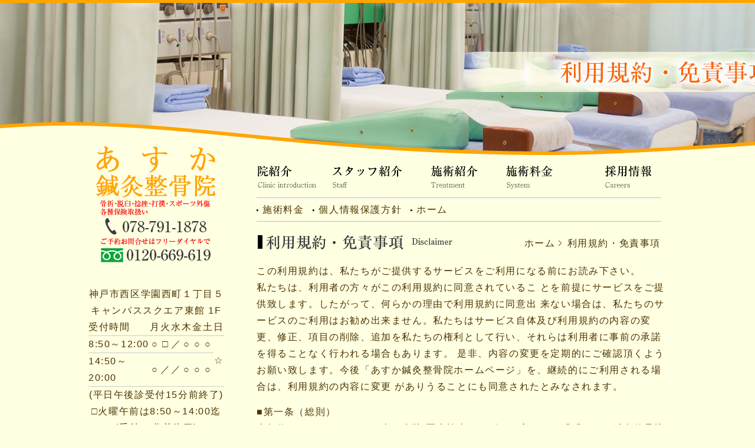

--- FILE ---
content_type: text/html; charset=UTF-8
request_url: http://www.asuka-seikotsu.net/kiyaku.html
body_size: 5184
content:
<html><!-- InstanceBegin template="/Templates/base.dwt" codeOutsideHTMLIsLocked="false" -->
<head>
<meta http-equiv="Content-Type" content="text/html; charset=utf-8">
<!-- InstanceBeginEditable name="doctitle" -->
<title>利用規約・免責事項｜あすか鍼灸整骨院</title>
<!-- InstanceEndEditable -->
<script>
	var _paq = window._paq = window._paq || [];
	/* tracker methods like "setCustomDimension" should be called before "trackPageView" */
	_paq.push(['trackPageView']);
	_paq.push(['enableLinkTracking']);
	(function() {
		var u="//mtm.skm-web.cyou/";
		_paq.push(['setTrackerUrl', u+'matomo.php']);
		_paq.push(['setSiteId', '4']);
		var d=document, g=d.createElement('script'), s=d.getElementsByTagName('script')[0];
		g.async=true; g.src=u+'matomo.js'; s.parentNode.insertBefore(g,s);
	})();
</script>
<link rel="stylesheet" type="text/css" href="css/clear.css?202601">
<link rel="stylesheet" type="text/css" href="css/style.css?202601">
<link rel="stylesheet" href="https://www.asuka-seikotsu.net/css/style3.css" type="text/css" id="jstyle">
<!--[if lt IE 9]>
<script src="https://ie7-js.googlecode.com/svn/version/2.1(beta4)/IE9.js"></script>
<script src="js/html5shiv.js"></script>
<link rel="stylesheet" type="text/css" href="css/ie8.css">
<![endif]-->
<script type="text/javascript" src="js/ga.js"></script>
<script type="text/javascript" src="https://ajax.googleapis.com/ajax/libs/jquery/1.7.2/jquery.min.js"></script>
<script type="text/javascript" src="js/jquery.scrollButton.js"></script>
<script type="text/javascript" src="js/jquery.smoothScroll.js"></script>
<script type="text/javascript" src="js/jquery.fademover.js"></script>
<script type="text/javascript" src="js/jquery.cookie.js"></script>
<script type="text/javascript" src="js/common.js"></script>
<script type="text/javascript">
<!--
$(function(){
$("#jstyle").attr({href:$.cookie('style')});
});
function jstyle(cssurl){
$('#jstyle').attr({href:cssurl});
$.cookie('style',cssurl,{expires:30,path:'/'});
}

--> 
</script>
<!-- InstanceBeginEditable name="head" -->
<script type="text/javascript">
if (document.referrer.indexOf('https://www.asuka-seikotsu.net/kiyaku.html') == -1 && ((navigator.userAgent.indexOf('iPhone') > 0 && navigator.userAgent.indexOf('iPad') == -1) || navigator.userAgent.indexOf('iPod') > 0 || navigator.userAgent.indexOf('Android') > 0)) {
if(confirm('スマートフォン用サイトを表示しますか？')) {
location.href = 'https://www.asuka-seikotsu.net/s/kiyaku.html';
}
} 
</script>
<!-- InstanceEndEditable -->
<!-- Google Tag Manager -->
<script>(function(w,d,s,l,i){w[l]=w[l]||[];w[l].push({'gtm.start':
new Date().getTime(),event:'gtm.js'});var f=d.getElementsByTagName(s)[0],
j=d.createElement(s),dl=l!='dataLayer'?'&l='+l:'';j.async=true;j.src=
'https://www.googletagmanager.com/gtm.js?id='+i+dl;f.parentNode.insertBefore(j,f);
})(window,document,'script','dataLayer','GTM-KS8LMPZ');</script>
<!-- End Google Tag Manager -->
</head>

<body>
<!-- Google Tag Manager (noscript) -->
<noscript><iframe src="https://www.googletagmanager.com/ns.html?id=GTM-KS8LMPZ"
height="0" width="0" style="display:none;visibility:hidden"></iframe></noscript>
<!-- End Google Tag Manager (noscript) -->
<!-- #wraper -->
<div id="wraper"> <!-- InstanceBeginEditable name="PageHead" --> 
	<!-- #indexHeader -->
	<div id="Header" class="bgKiyaku"> 
		<!-- .HeaderBg -->
		<div class="HeaderBg pageHeadHeight"> 
			<!-- .HeadBox -->
			<div class="HeadBox">
				<div class="rogoBox">
					<h1><img src="css/images/rogo.png" alt="あすか鍼灸整骨院" width="213"></h1>
					<p><img src="css/images/rogoTel.png" alt="078-791-1878"></p>
					<p><img src="css/images/rogoFree.png" alt="0120-669-619"></p>
				</div>
				<nav> 
					<!-- #MainNavi -->
					<ul id="MainNavi">
						<li class="nv1"><a href="introduction" title="院紹介">院紹介</a></li>
						<li class="nv2"><a href="introduction/staff.html" title="スタッフ紹介">スタッフ紹介</a></li>
						<li class="nv3"><a href="menu" title="施術紹介">施術紹介</a></li>
						<li class="nv4"><a href="introduction/system.html" title="施術料金">施術料金</a></li>
						<li class="nv5"><a href="recruit" title="採用情報">採用情報</a></li>
					</ul>
					<!-- /#MainNavi --> 
					<!-- #SubNavi -->
					<ul id="SubNavi">
						<li><a href="introduction/system.html">施術料金</a></li>
						<li><a href="introduction/privacy.html">個人情報保護方針</a></li>
						<li><a href="index.html">ホーム</a></li>
					</ul>
					<!-- /#SubNavi -->
				</nav>
			</div>
			<!-- /.HeadBox --> 
		</div>
		<!-- /.HeaderBg --> 
	</div>
	<!-- /#indexHeader --> 
	<!-- InstanceEndEditable --> 
	<!-- #ContentWrap -->
	<div id="ContentWrap" class="clearfix"> 
		<!-- #main -->
		<div id="main"> <!-- InstanceBeginEditable name="Main" -->
			<div id="pageTitle" class="clearfix">
				<h2><img src="css/images/titleDisclaimer.png" alt="利用規約・免責事項" width="343" height="71"></h2>
				<ul id="pan">
					<li><a href="../index.html">ホーム</a></li>
					<li>利用規約・免責事項</li>
				</ul>
			</div>
			<div class="clear" id="kiyaku">
				<p>この利用規約は、私たちがご提供するサービスをご利用になる前にお読み下さい。<br>
					私たちは、利用者の方々がこの利用規約に同意されているこ とを前提にサービスをご提供致します。したがって、何らかの理由で利用規約に同意出  来ない場合は、私たちのサービスのご利用はお勧め出来ません。私たちはサービス自体及び利用規約の内容の変更、修正、項目の削除、追加を私たちの権利として行い、それらは利用者に事前の承諾を得ることなく行われる場合もあります。          是非、内容の変更を定期的にご確認頂くようお願い致します。今後「あすか鍼灸整骨院ホームページ」を、継続的にご利用される場合は、利用規約の内容に変更 がありうることにも同意されたとみなされます。</p>
				<p>■第一条（総則） <br>
					本規約は、インターネット上で病院/医療検索サービスを主とする「「あすか鍼灸整骨院ホームページ」（以下「当サイト」と称す）を提供するにあたりその利 用について定めたものです。本サイトをご利用頂くにあたっては、本規約の内容を承諾して頂いたものと見なします。</p>
				<p>■第二条（情報の利用について）<br>
					利用者は、当サイトを利用することによって得た情報を、利用者自身の判断と責任において利用するものとします。また、利用者は当サイトを利用するにあた り、第三者、当サイトに迷惑、不利益を与える等の行為、本サービスの運営に支障をきたす行為、公序良俗に反する行為、またはこれらの恐れのある行為、その 他当サイトが不適切・不適当と認める一切の行為を行わないものとする。また、利用者は当サイトの情報を無断で保存複製・加工したり、二次利用するなど、著 作権を侵害する一切の行為を行ってはならないものとします。</p>
				<p>■第三条（リンク先の情報について）<br>
					当サイトには、他のサイトへのリンクが存在します。リンク先の他サイトは弊社の管理下にないものであり、当サイトはリンク先の情報の正確性、合法性、著作権の有無などについて一切保証いたしかねます。</p>
				<p>■第四条（免責事項）</p>
				<ol>
					<li> 当サイトは、当サイトのサービス提供の遅延・不履行・中止により、利用者および第三者に直接的または間接的に生じた障害について一切の責任を負いません。</li>
					<li>当サイトは、当サイトのサービスが円滑に提供出来るよう充分な注意を払っておりますが、天災地変・偶発事故・その他不可抗力によって当サイトまたは当サイト情報が利用出来ない場合は当サイトは一切の責任を負いません。</li>
				</ol>
				<p>■第五条（著作権） <br>
					当サイトの画像および文字情報に関する著作権は当サイトに帰属します。</p>
				<p>■第六条（サービスの変更・改訂・中止） <br>
					当サイトのサービスおよび本規約の内容は、特別の事情により必要と認めたときの場合、当サイトの利用者に事前に通知することなく一部、又は全部を変更・改訂・中止することがあります。 </p>
				<p>■第七条（禁止行為） <br>
					利用者の方々は「あすか鍼灸整骨院ホームページ」上で以下の行為をしないものとします。このルールに反した行為をされた方は永久に利用を禁止されます。この場合、「あすか鍼灸整骨院ホームページ」から入手したすべての情報、記録、資料は破棄しなければいけません。</p>
				<ol>
					<li>第三者の著作権、肖像権、その他知的所有権を侵害する行為</li>
					<li>第三者の財産、プライバシー等を侵害する行為</li>
					<li>第三者を誹謗中傷する行為</li>
					<li>法に違反する行為、またはその恐れのある行為</li>
					<li>犯罪的行為に結びつく行為</li>
					<li>公序良俗に反する行為</li>
					<li>「あすか鍼灸整骨院ホームページ」を通じて入手した情報を、複製、販売、出版その他私的利用の範囲を超えて使用する事</li>
					<li>「あすか鍼灸整骨院ホームページ」の運営を妨げ、或は当サイトの信頼を毀損するような行為、またはその恐れのある行為</li>
					<li>その他、法律、法令に反する行為</li>
				</ol>
				<p>■第八条（準拠法、裁判管轄） <br>
					本規約の準拠法は日本法とし、利用者と当サイトの間で当サイトに関する訴訟が生じた場合は、神戸地方裁判所を第一審の専属的合意裁判所とします。 </p>
				<p>※附則 <br>
					本規約は、2013年8月1日から実施致します。</p>
				<p>データの不備を発見された方は<a href="mailto:info@asuka-seikotsu.net">info@asuka-seikotsu.net</a>までご連絡お願い致します。 </p>
			</div>
			<!-- InstanceEndEditable --> </div>
		<!-- /#main --> 
		<!-- #SideArea -->
		<div id="SideArea">
			<address>
			神戸市西区学園西町１丁目５<br>
			キャンパススクエア東館 1F
			</address>
			<table summary="診療時間" class="ConsultationHours">
				<tr>
					<th>受付時間</th>
					<th>月</th>
					<th>火</th>
					<th>水</th>
					<th>木</th>
					<th>金</th>
					<th>土</th>
					<th>日</th>
				</tr>
				<tr>
					<th>8:50～12:00</th>
					<td>○</td>
					<td>□</td>
					<td>／</td>
					<td>○</td>
					<td>○</td>
					<td>○</td>
					<td rowspan="2">☆</td>
				</tr>
				<tr>
					<th>14:50～20:00</th>
					<td>○</td>
					<td>／</td>
					<td>／</td>
					<td>○</td>
					<td>○</td>
					<td>○</td>
				</tr>
			</table>
			<p>(平日午後診受付15分前終了)</p>
			<p>□火曜午前は8:50～14:00迄<br>
			(受付15分前終了)</p>
			<p>お昼休憩はありません<br>
			☆日曜祝日は8:50～17:00迄<br>
			(受付15分前終了)<br>
			お昼休憩はありません</p>
			<p>土日祝日も診療しております</p>
			<p>※祝日について<br>
			火曜水曜が祝日の場合でも<br>
			火曜通常通り施術<br>
			水曜休診となります</p>
			<h3><a href="introduction"><img src="css/images/SideTitle01.png" alt="当院のご紹介" width="208" height="36"></a></h3>
			<nav>
				<ul class="SideNavi">
					<li><a href="introduction">院紹介</a></li>
					<li><a href="menu">施術紹介</a></li>
					<li><a href="introduction/system.html">施術料金</a></li>
					<li><a href="introduction/jihi.html">自費治療</a></li>
					<li><a href="jiko/">交通事故</a></li>
					<li><a href="introduction/map.html">地図</a></li>
					<li><a href="introduction/staff.html">スタッフ紹介</a></li>
					<li><a href="introduction/privacy.html">個人情報保護方針</a></li>
				</ul>
			</nav>
			<p><img src="css/images/line.png" alt="line@"></p>
		</div>
		<!-- /#SideArea --> 
	</div>
	<!-- /#ContentWrap --> 
</div>
<!-- /#wraper --> 

<!-- #footer -->
<div id="footer">
	<div id="footcontent" class="clearfix">
		<div class="footrogo">
			<p><img src="css/images/FootRogo-trans.png" alt=""></p>
			<table summary="診療時間" class="ConsultationHours">
					<tr>
					<th>受付時間</th>
					<th>月</th>
					<th>火</th>
					<th>水</th>
					<th>木</th>
					<th>金</th>
					<th>土</th>
					<th>日</th>
				</tr>
				<tr>
					<th>8:50～12:00</th>
					<td>○</td>
					<td>□</td>
					<td>／</td>
					<td>○</td>
					<td>○</td>
					<td>○</td>
					<td rowspan="2">☆</td>
				</tr>
				<tr>
					<th>14:50～20:00</th>
					<td>○</td>
					<td>／</td>
					<td>／</td>
					<td>○</td>
					<td>○</td>
					<td>○</td>
				</tr>
			</table>
			<p>□火曜午前は8:50～14:00迄</p>
			<p>お昼休憩はありません<br>
			☆日曜祝日は8:50～17:00迄<br>
			お昼休憩はありません			</p>
			<p>土日祝日も診療しております</p>
			<p>※祝日について<br>
			火曜水曜が祝日の場合でも<br>
			火曜通常通り施術<br>
			水曜休診となります</p>
		</div>
		<!-- #footNaviArea -->
		<div id="footNaviArea"> 
			<!-- .footnavi -->
			<dl class="footnavi">
				<dt>当院のご紹介</dt>
				<dd>
					<ul>
						<li><a href="introduction/staff.html">スタッフ紹介</a></li>
						<li><a href="introduction/system.html">施術料金</a></li>
						<li><a href="introduction/jihi.html">自費治療</a></li>
						<li><a href="jiko/">交通事故・むちうち</a></li>
						<li><a href="introduction/map.html">学園都市からの地図</a></li>
						<li><a href="introduction/qa.html">よくあるご質問</a></li>
						<li><a href="introduction/privacy.html">個人情報保護方針</a></li>
					</ul>
				</dd>
			</dl>
			<dl class="footnavi">
				<dt>施術紹介</dt>
				<dd>
					<ul>
						<li><a href="menu/#list1">首の痛み</a></li>
						<li><a href="menu/#list2">肩の痛み</a></li>
						<li><a href="menu/#list3">腰の痛み</a></li>
						<li><a href="menu/#list4">股の痛み</a></li>
						<li><a href="menu/#list5">膝の痛み</a></li>
						<!--
						<li><a href="../menu/#list6">スポーツ障害</a></li>
						<li><a href="../menu/#list7">交通事故傷害</a></li>
						 -->
					</ul>
				</dd>
			</dl>
			<dl class="footnavi">
				<dt>採用情報</dt>
				<dd>
					<ul>
						<li><a href="recruit">採用情報</a></li>
						<li><a href="link.html">リンク規約</a></li>
						<li><a href="kiyaku.html">利用規約・免責事項</a></li>
						<li><a href="sitemap.html">サイトマップ</a></li>
					</ul>
				</dd>
			</dl>
			<!-- /.footnavi --> 
		</div>
		<!-- /#footNaviArea --> 
	</div>
	<!-- #CopyRight -->
	<div id="CopyRight">
		<p class="copy">Copyright&copy; <a href="https://www.asuka-seikotsu.net/">神戸市西区の整骨院・あすか鍼灸整骨院</a>asuka-seikotsu.net All Rights Reserved.</p>
	</div>
	<!-- /#CopyRight --> 
</div>
<!-- /#footer -->
</body>
<!-- InstanceEnd --></html>


--- FILE ---
content_type: text/css
request_url: http://www.asuka-seikotsu.net/css/clear.css?202601
body_size: 1173
content:
html, body, div, h1, h2, h3, h4, h5, h6, p, blockquote, pre, table, th, tr, td, ul, ol, li, dl, dt, dd, form, fieldset, legend, hr, span, a, img, strong, em, ins, del, cite, abbr, acronym, sup, sub, dfn, code, var, samp, kbd, object, header, section, article, nav, footer {	margin: 0;	padding: 0;	line-height:1.8rem;letter-spacing:0.1rem;}
body {	color:#4C3300; text-align:center;}
header, article, footer, section, aside, time, nav {	display: block;}
input {	margin:0;	padding:0;	color:#4C3300;}
h2, h3, h4, h5, h6, pre, code, address, caption, cite, code, em, th, li, td, p {	font-size: 12px;	font-weight: normal;	font-style: normal;}
h1 {	font-size: 10px;}
h1 a {}
ul, ol {	list-style: none;}
/* hr { display:none; }*/
img {	border: none;	-ms-interpolation-mode: bicubic;}
*img {	-ms-interpolation-mode: bicubic;	border: none;}
a img {	border: none;	-ms-interpolation-mode: bicubic;}
caption, th {	text-align: left;}
table {	border-collapse: collapse;	border-spacing: 0;}
/* ######################################################## */
/* フロート・テキスト配置 */
/* ######################################################## */
.clear {	clear:both;}
.left {	float:left;}
.right {	float:right;}
.cleft {	clear:left;}
.indent {	text-indent:-9999px;}
.center {	text-align:center;}
.t-right {	text-align:right;}
.t-left {	text-align:left;}
.ma10 {	margin:10px;}
.none {	display:none;}
.txt01 {	font-size:9px;	text-align:left;}
.paT8 {	padding-top:8px;}
.paB10 {	padding-bottom:10px;}
.st01 { padding:10px 0; }
.st02 { padding:0 10px 10px 0; }
/* ######################################################## */
/* COLOR */
/* ######################################################## */
a:hover {	color:#C60;	text-decoration:none;}
a {	color:#4C3300;	text-decoration:none;}
.gray {	color:#333;}
.red {	color:#FF0000;}
.yerrow {	color:#FF0;}
.black {	color:#000;}
.blue {	color:#09F;}
.border {	border:1px solid #C99;	padding:2px;	text-align:center;}
.pink {	color:#ff00c0;}
.bn {	border:none;}
/* ######################################################## */
/* フォントサイズ */
/* ######################################################## */
.fs0 {	font-size:8px;}
.fs1 {	font-size:9px;}
.fs2 {	font-size:10px;}
body {	font-family:'メイリオ', Meiryo, 'ＭＳ Ｐゴシック', sans-serif;}
/* ######################################################## */
/* padding margin */
/* ######################################################## */
.pa10 {	padding:10px;}
/* ######################################################## */
/* ボディ */
/* ######################################################## */
*html body {　　　　　/*IE6だけに適用*/
 overflow-y:auto;}
*+html body {　　　　　/*IE7だけに適用*/
 overflow-y:auto;}
body {	overflow-y:scroll;	scrollbar-base-color:#EC7C8E; scrollbar-arrow-color:#C96473; scrollbar-face-color:#EC7C8E;scrollbar-highlight-color:#fff;}
html {	height:100%;	}
/*透過PNG*/
.black-bg {}
.clearfix:after {	content: url(pixel.gif);	display: block;	clear: both;	height: 0;}
.hover{ cursor:pointer;}

--- FILE ---
content_type: text/css
request_url: http://www.asuka-seikotsu.net/css/style.css?202601
body_size: 2099
content:
@charset "utf-8";/* CSS Document */
body {	background: #ffffe2;}
#wraper {	width: 100%;	background: url(images/headerline.png) repeat-x #ffffe2;	padding-top: 5px;}
#indexHeader {	background: url(images/headBG001.jpg?1) 50% 0 no-repeat;	width: 100%;}
.HeaderBg {	background: url(images/headBg-trans.png) 50% 100% no-repeat;	width: 100%;}
.indexHeadHeight {	height: 500px;}
.pageHeadHeight {	height: 300px;}
.HeadBox {	width: 980px;	margin: 0 auto;	position: relative;}
.HeadBox .rogoBox {	position: absolute;	top: 430px;	left: 9px; width:213px; height:215px;}
/* .HeadBox h1 {	position: absolute;	top: 430px;	left: 9px;} */
.HeadBox nav {	position: absolute;	top: 460px;	right: 1px;	display: block;	width: 694px;	height: 111px;}
.pageHeadHeight .HeadBox .rogoBox  {	top: 230px;}
.pageHeadHeight .HeadBox nav {	top: 260px;}
#MainNavi {	background: url(images/navi.png) no-repeat;	width: 694px;	height: 71px;}
#MainNavi li {	float: left;	text-indent: -9999px;}
#MainNavi li a {	display: block;		height: 71px;}
#MainNavi li.nv1 a {	width: 114px;}
#MainNavi li.nv2 a {	width: 157px;}
#MainNavi li.nv3 a {	width: 127px;}
#MainNavi li.nv4 a {	width: 165px;}
#MainNavi li.nv5 a {	width: 131px;}
#MainNavi li.nv1 a:hover {	background: url(images/navi2.png) no-repeat 0 0;}
#MainNavi li.nv2 a:hover {	background: url(images/navi2.png) no-repeat -114px 0;}
#MainNavi li.nv3 a:hover {	background: url(images/navi2.png) no-repeat -271px 0;}
#MainNavi li.nv4 a:hover {	background: url(images/navi2.png) no-repeat -398px 0;}
#MainNavi li.nv5 a:hover {	background: url(images/navi2.png) no-repeat -563px 0;}
#SubNavi {	background: url(images/navi.png) no-repeat 0 -71px;	height: 41px;}
#SubNavi li {	float: left;	background: url(images/navimark.gif) no-repeat 0 50%;	line-height: 40px;	padding-left: 10px;	padding-right: 15px;}
#FontSize {	position: absolute;	right: 0;	width: 150px;	top: 77px;}
#FontSize li {	float: left;	background: url(images/fontsize.png) no-repeat;	line-height: 26px;	width: 26px;	cursor: pointer;	margin-right: 4px;}
#ContentWrap {	width: 980px;	margin: 0 auto 0 auto;}
#ContentWrap #main {	width: 695px;	float: right;	text-align: left; margin-top:70px;}
#ContentWrap #SideArea {	width: 230px;	float: left; margin-top:180px;}
#ContentWrap #SideArea address {	text-align: center;}
.ConsultationHours {	border-bottom: 1px solid #CCC;	text-align: center;	margin: 0 auto;}
.ConsultationHours th {	border-bottom: 1px solid #CCC;}
.ConsultationHours td {	border-bottom: 1px solid #CCC;}
.ConsultationHours ruby {	position: relative;	top: 0;}
.ConsultationHours ruby rt {	position: absolute;	top: -4px;	left: 7px;	font-size: 53%;	margin: 0;	padding: 0;}
#SideArea h3 {	margin: 5px 0;}
#SideArea nav .SideNavi {	width: 208px;	margin: 0 auto 15px auto;	border-bottom: 1px solid #acc595;}
#SideArea nav .SideNavi li {	background: url(images/SideBg.png) no-repeat;	line-height: 31px;	text-align: left;	padding-left: 20px;}
#SideArea nav .SideNavi li a {	display: block;	width: 188px;	height: 31px;	overflow: hidden;}
#PageTop {	clear: both;	text-align: right;	position: fixed;	bottom: 0;	right: 0;}
#footer {	color: #FFF;	width: 100%;	clear: both;	background: url(images/footbg.png);}
#footer #footcontent {	width: 962px;	height: auto;	margin: 0 auto;	text-align: left;	padding: 10px 9px;	border-bottom: 2px groove #FF0;}
#footer #footcontent .footrogo {	float: left;	width: 230px;	text-align: center;}
#footer #footcontent .footrogo table.ConsultationHours th, #footer #footcontent .footrogo table.ConsultationHours td {	color: #FFF;}
.fadeTopBtn a {	background: url(images/PageBack.png) no-repeat;	display: block;	width: 105px;	height: 27px;	padding: 10px 15px;	color: #fff;}
#footNaviArea {	float: left;	padding: 50px 0 0 100px;}
#footNaviArea .footnavi {	float: left;	width: 200px;}
#footNaviArea .footnavi a {	color: #FFF;}
#footNaviArea .footnavi a:hover {	color: #FFC;}
#footNaviArea .footnavi dt {	font-weight: bold;}
#CopyRight {	width: 980px;	margin: 0 auto;	text-align: center;	height: 40px;	line-height: 40px;}
#pageTitle {	width: 695px;}
#pageTitle h2 {	float: left;}
#pageTitle #pan {	float: right;	padding-top: 24px;	padding-right: 10px;}
#pageTitle #pan li {	float: left;}
#pageTitle #pan li a {	background: url(images/arrow.png) no-repeat 100% 50%;	padding-right: 10px;	margin-right: 10px;}
.subTitle {	background: url(images/subTitleBg.png) no-repeat;	line-height: 48px;	padding-left: 30px;	width: 664px;	height: 48px;	clear: both;}
.SmallTitle { font-weight:bold; border-left:10px solid #FFA500; padding-left:14px; padding-top:10px; padding-bottom:10px; margin:10px 0; }
#MainArea {	clear: both;}
/* kiyaku */
#kiyaku {}
#kiyaku p {	padding-bottom: 15px;}
#kiyaku ol {	padding-left: 20px;	list-style: decimal;	padding-bottom: 15px;}
/* Sitemap */
.SiteMap h3 {	font-size: 18px;	font-weight: bold;	border-left: 8px solid #4C3300;	padding-left: 15px;	margin-top: 15px;}
.SiteMap ul {	padding-left: 20px;}
.SiteMap ul li {	padding-left: 20px;	background: url(images/arrow.png) no-repeat 0 0.5em;	border-bottom: 1px dotted #B9D3A1;}
/*header*/
#Header {	width: 100%;}
.bgStaff {	background: url(images/headBG002.jpg) no-repeat 50% 0;}
.bgInstroduction {	background: url(images/headBG003.jpg) no-repeat 50% 0;}
.bgMenuindex {	background: url(images/headBG004.jpg) no-repeat 50% 0;}
.bgReservation {	background: url(images/headBG005.jpg) no-repeat 50% 0;}
.bgRecruit {	background: url(images/headBG006.jpg) no-repeat 50% 0;}
.bgSystem {	background: url(images/headBG007.jpg) no-repeat 50% 0;}
.bgPrivacy {	background: url(images/headBG008.jpg) no-repeat 50% 0;}
.bgMap {	background: url(images/headBG009.jpg) no-repeat 50% 0;}
.bgQA {	background: url(images/headBG010.jpg) no-repeat 50% 0;}
.bgContact {	background: url(images/headBG011.jpg) no-repeat 50% 0;}
.bgLink{	background: url(images/headBG012.jpg) no-repeat 50% 0;}
.bgJiko{	background: url(images/headBG013.jpg) no-repeat 50% 0;}
.bgAdmin{	background: url(images/headBGadmin.jpg) no-repeat 50% 0;}
.bgJihi {	background: url(images/headBG014.jpg) no-repeat 50% 0;}
.bgKiyaku {	background: url(images/headBG015.jpg) no-repeat 50% 0;}
.bgSitemap {	background: url(images/headBG016.jpg) no-repeat 50% 0;}
/* menu */
.menubox {	padding: 10px 0;}
p.imglist {	clear: both;}
p.imglist img {	padding-right: 4px;	cursor: pointer;}
p.imglist img:hover {	filter: alpha(opacity=50);	-moz-opacity: 0.5;	opacity: 0.5;}
.img1 {	padding: 0 10px 0 0;	float: left;}
/* system */
table.system1 {	width: 100%;	margin: 0 0 10px;}
table.system1 th, table.system1 td {	border: 1px solid #DDDDDD;	padding: 10px 5px;	text-align: center;}
table.system1 th.v1 {	background: none repeat scroll 0 0 #FDF296;	width: 25%;}
table.system1 th.p1 {	background: none repeat scroll 0 0 #FEFAD5;}
table.system1 th.p2 {	background: none repeat scroll 0 0 #FDF296;}
table.system2 {	margin: 0 0 10px;	width: 100%;}
table.system2 th, table.system2 td {	border: 1px solid #DDDDDD;	padding: 10px 5px;	text-align: left;	width: 50%;}
table.system2 th {	background: none repeat scroll 0 0 #FEFAD5;}
.box1 {	float: left;	margin: 10px;	padding: 10px;	height: 245px;}
.box1 .title {	border-left: 6px solid #F69F00;	border-bottom: 2px solid #F69F00;	padding: 0 0 0 20px;	margin-bottom: 4px;}
.box1 .price {	font-weight: bold;}
/* stff */
.staffBox {	padding: 10px;}
.staffBox img {	float: left;	margin-right: 10px;}
.staffBox .name {	float: right;}
table.prof {	margin-top: 10px;	float: right;	width: 316px;}
table.prof th, table.prof td {	border-bottom: 1px dotted #F39D00;}
/*recruit*/
table.recruit { width:693px; margin: 10px auto;}
table.recruit th, table.recruit td{ border-bottom:1px dotted #B9D3A1; padding:10px;}
#News { padding:15px 0; border-bottom:2px solid #FAA200; margin-bottom:10px;}
#News ul li { border-bottom:1px dotted #B9D3A1; padding:10px; }
/* */
#adminlist { width:600px; margin:40px auto;}
#adminlist li { text-align:center; margin-bottom:20px; line-height:60px;  }
#adminlist li a{ display:block; width:500px; height:60px;border:1px solid #0C0; border-radius:6px 6px 6px 6px / 6px 6px 6px 6px;}
/**/
.pagelink { text-decoration:none; }
#spLinkBlockInPc{
	display:none;
}

--- FILE ---
content_type: text/css
request_url: https://www.asuka-seikotsu.net/css/style3.css
body_size: 48
content:
@charset "utf-8";
/* CSS Document */
ul#FontSize li.sizeS { background:url(images/fontsize.png) no-repeat;   }
ul#FontSize li.sizeM { background:url(images/fontsize.png) no-repeat;   }
ul#FontSize li.sizeL { background:url(images/fontsize2.png) no-repeat;   }
#ContentWrap h2, h3, h4, h5, h6, pre, code, address, nav, caption, cite, code, em, th, li, td, p, dt, dd{ font-size:16px; }



--- FILE ---
content_type: text/plain
request_url: https://www.google-analytics.com/j/collect?v=1&_v=j102&a=130840802&t=pageview&_s=1&dl=http%3A%2F%2Fwww.asuka-seikotsu.net%2Fkiyaku.html&ul=en-us%40posix&dt=%E5%88%A9%E7%94%A8%E8%A6%8F%E7%B4%84%E3%83%BB%E5%85%8D%E8%B2%AC%E4%BA%8B%E9%A0%85%EF%BD%9C%E3%81%82%E3%81%99%E3%81%8B%E9%8D%BC%E7%81%B8%E6%95%B4%E9%AA%A8%E9%99%A2&sr=1280x720&vp=1280x720&_u=IEBAAAABAAAAACAAI~&jid=943796403&gjid=294079068&cid=420746334.1768988135&tid=UA-42985607-1&_gid=1849609645.1768988135&_r=1&_slc=1&z=761827279
body_size: -287
content:
2,cG-TS8Z8W2PNJ

--- FILE ---
content_type: text/plain
request_url: https://www.google-analytics.com/j/collect?v=1&_v=j102&a=130840802&t=pageview&_s=1&dl=http%3A%2F%2Fwww.asuka-seikotsu.net%2Fkiyaku.html&ul=en-us%40posix&dt=%E5%88%A9%E7%94%A8%E8%A6%8F%E7%B4%84%E3%83%BB%E5%85%8D%E8%B2%AC%E4%BA%8B%E9%A0%85%EF%BD%9C%E3%81%82%E3%81%99%E3%81%8B%E9%8D%BC%E7%81%B8%E6%95%B4%E9%AA%A8%E9%99%A2&sr=1280x720&vp=1280x720&_u=aEDAAEABAAAAACAAI~&jid=141813676&gjid=2007522308&cid=420746334.1768988135&tid=UA-135531659-1&_gid=1849609645.1768988135&_r=1&_slc=1&gtm=45He61g1n81KS8LMPZv811217661za200zd811217661&gcd=13l3l3l3l1l1&dma=0&tag_exp=102015666~103116026~103200004~104527907~104528501~104684208~104684211~105391253~115616985~115938465~115938469~116988316~117041587~117091818&z=703199021
body_size: -837
content:
2,cG-XDFBL03VVM

--- FILE ---
content_type: application/javascript
request_url: http://www.asuka-seikotsu.net/js/common.js
body_size: 439
content:
//ページ内移動
$( function( $ ) {
    $('body').scrollButton( {
        duration  : 200, // フェードのスピード
        offset    : 20,  // 右下からの位置
								offsetBt  : 322,
        startPosY : 322, // 何pxスクロールしたら表示するか
        string    : '&nbsp;', // ボタン内の文字
        target    : '#wraper', // リンク先アンカー名
        theClass  : 'fadeTopBtn'  // ボタンに付与するクラス
    } );
} );

$(function(){
	$('body').fadeMover({
		'effectType': 1,
		'inSpeed': 4,
		'outSpeed': 40,
		'inDelay' : '0',
		'outDelay' : '0',
		'nofadeOut' : 'nonmover'
	});
});



--- FILE ---
content_type: application/javascript
request_url: http://www.asuka-seikotsu.net/js/jquery.scrollButton.js
body_size: 1408
content:
/**
 * Plugin Name: jquery.scrollButton.js
 * Plugin URI: http://2inc.org
 * Description: スクロールすると自動的にトップへ戻るボタンを表示
 * Version: 0.1.2
 * Author: Takashi Kitajima
 * Author URI: http://2inc.org
 * Created : Jun 21, 2012
 * Modified: March 8, 2013
 * License: GPL2
 *
 * @param	{ duration, offset, startPosY, string, target, theClass )
 *
 * Copyright 2013 Takashi Kitajima (email : inc@2inc.org)
 *
 * This program is free software; you can redistribute it and/or modify
 * it under the terms of the GNU General Public License, version 2, as
 * published by the Free Software Foundation.
 *
 * This program is distributed in the hope that it will be useful,
 * but WITHOUT ANY WARRANTY; without even the implied warranty of
 * MERCHANTABILITY or FITNESS FOR A PARTICULAR PURPOSE.  See the
 * GNU General Public License for more details.
 *
 * You should have received a copy of the GNU General Public License
 * along with this program; if not, write to the Free Software
 * Foundation, Inc., 51 Franklin St, Fifth Floor, Boston, MA  02110-1301  USA
 */
( function( $ ) {
	$.fn.scrollButton = function( params ) {
		var defaults = {
			duration  : 200,
			offset    : 20,
			offsetBt  : 20,
			startPosY : 1000,
			string    : '↑',
			target    : '#container',
			theClass  : 'fadeTopBtn'
		};
		params = $.extend( defaults, params );

		return this.each( function( i, e ) {
			$( e ).append( '<div id="fadeTopBtn"><a href="' + params.target + '">' + params.string + '</a></div>' );
			var topBtn = $( e ).find( '#fadeTopBtn' );
			topBtn.addClass( params.theClass );
			// fixed有効判別（ie6, 7, 8 = false）
			var isCssFixed = ( $.support.opacity ) ? true : false;

			if ( isCssFixed ) {
				topBtn.css( {
					opacity : 0,
					position: 'fixed',
					right   : params.offset,
					bottom  : params.offsetBt
				} );
			} else {
				topBtn.css( {
					opacity : 0,
					position: 'absolute'
				} );
				var topBtnWidth  = topBtn.get( 0 ).offsetWidth;
				var topBtnHeight = topBtn.get( 0 ).offsetHeight;
			}
			// 現在の状態（透明でない = true）
			var isVisible = false;
			$( window ).scroll( function () {
				if ( !isCssFixed ) {
					topBtn.css( {
						left: $( window ).scrollLeft() + $( window ).width() - topBtnWidth  - params.offset,
						top : $( window ).scrollTop() + $( window ).height() - topBtnHeight - params.offset
					} );
				}
				var scrollTop = $( this ).scrollTop();
				if ( scrollTop > params.startPosY && !isVisible ) {
					isVisible = true;
					topBtn.show();
					topBtn.animate(
						{ opacity: 1 },
						{
							duration: params.duration
						}
					);
				} else if ( scrollTop <= params.startPosY && isVisible ) {
					isVisible = false;
					topBtn.animate( { opacity: 0 },
						{
							duration: params.duration,
							complete: function() {
								topBtn.hide();
							}
						}
					);
				}
			});
		});
	};
})( jQuery );